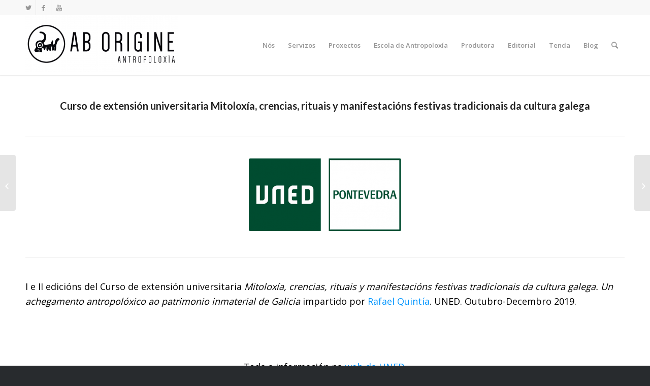

--- FILE ---
content_type: text/html; charset=UTF-8
request_url: https://aborigine.es/2019/08/28/mitoloxia-crencias-rituais-y-manifestacions-festivas-tradicionais-da-cultura-galega/
body_size: 11756
content:
<!DOCTYPE html>
<html lang="gl-ES" class="html_stretched responsive av-preloader-disabled av-default-lightbox  html_header_top html_logo_left html_main_nav_header html_menu_right html_large html_header_sticky html_header_shrinking html_header_topbar_active html_mobile_menu_phone html_header_searchicon html_content_align_center html_header_unstick_top_disabled html_header_stretch_disabled html_minimal_header html_minimal_header_shadow html_av-overlay-side html_av-overlay-side-classic html_av-submenu-noclone html_entry_id_970 av-no-preview html_text_menu_active ">
<head>
<meta charset="UTF-8" />
<meta name="robots" content="index, follow" />


<!-- mobile setting -->
<meta name="viewport" content="width=device-width, initial-scale=1, maximum-scale=1">

<!-- Scripts/CSS and wp_head hook -->
<title>Mitoloxía, crencias, rituais y manifestacións festivas tradicionais da cultura galega &#8211; Ab Origine</title>
<meta name='robots' content='max-image-preview:large' />
<link rel="alternate" type="application/rss+xml" title="Ab Origine &raquo; Feed" href="https://aborigine.es/feed/" />
<link rel="alternate" type="application/rss+xml" title="Ab Origine &raquo; Feed de comentarios" href="https://aborigine.es/comments/feed/" />

<!-- google webfont font replacement -->

			<script type='text/javascript'>
			if(!document.cookie.match(/aviaPrivacyGoogleWebfontsDisabled/)){
				(function() {
					var f = document.createElement('link');
					
					f.type 	= 'text/css';
					f.rel 	= 'stylesheet';
					f.href 	= '//fonts.googleapis.com/css?family=Lato:300,400,700%7COpen+Sans:400,600';
					f.id 	= 'avia-google-webfont';
					
					document.getElementsByTagName('head')[0].appendChild(f);
				})();
			}
			</script>
			<script type="text/javascript">
window._wpemojiSettings = {"baseUrl":"https:\/\/s.w.org\/images\/core\/emoji\/14.0.0\/72x72\/","ext":".png","svgUrl":"https:\/\/s.w.org\/images\/core\/emoji\/14.0.0\/svg\/","svgExt":".svg","source":{"concatemoji":"https:\/\/aborigine.es\/wp-includes\/js\/wp-emoji-release.min.js?ver=6.1.1"}};
/*! This file is auto-generated */
!function(e,a,t){var n,r,o,i=a.createElement("canvas"),p=i.getContext&&i.getContext("2d");function s(e,t){var a=String.fromCharCode,e=(p.clearRect(0,0,i.width,i.height),p.fillText(a.apply(this,e),0,0),i.toDataURL());return p.clearRect(0,0,i.width,i.height),p.fillText(a.apply(this,t),0,0),e===i.toDataURL()}function c(e){var t=a.createElement("script");t.src=e,t.defer=t.type="text/javascript",a.getElementsByTagName("head")[0].appendChild(t)}for(o=Array("flag","emoji"),t.supports={everything:!0,everythingExceptFlag:!0},r=0;r<o.length;r++)t.supports[o[r]]=function(e){if(p&&p.fillText)switch(p.textBaseline="top",p.font="600 32px Arial",e){case"flag":return s([127987,65039,8205,9895,65039],[127987,65039,8203,9895,65039])?!1:!s([55356,56826,55356,56819],[55356,56826,8203,55356,56819])&&!s([55356,57332,56128,56423,56128,56418,56128,56421,56128,56430,56128,56423,56128,56447],[55356,57332,8203,56128,56423,8203,56128,56418,8203,56128,56421,8203,56128,56430,8203,56128,56423,8203,56128,56447]);case"emoji":return!s([129777,127995,8205,129778,127999],[129777,127995,8203,129778,127999])}return!1}(o[r]),t.supports.everything=t.supports.everything&&t.supports[o[r]],"flag"!==o[r]&&(t.supports.everythingExceptFlag=t.supports.everythingExceptFlag&&t.supports[o[r]]);t.supports.everythingExceptFlag=t.supports.everythingExceptFlag&&!t.supports.flag,t.DOMReady=!1,t.readyCallback=function(){t.DOMReady=!0},t.supports.everything||(n=function(){t.readyCallback()},a.addEventListener?(a.addEventListener("DOMContentLoaded",n,!1),e.addEventListener("load",n,!1)):(e.attachEvent("onload",n),a.attachEvent("onreadystatechange",function(){"complete"===a.readyState&&t.readyCallback()})),(e=t.source||{}).concatemoji?c(e.concatemoji):e.wpemoji&&e.twemoji&&(c(e.twemoji),c(e.wpemoji)))}(window,document,window._wpemojiSettings);
</script>
<style type="text/css">
img.wp-smiley,
img.emoji {
	display: inline !important;
	border: none !important;
	box-shadow: none !important;
	height: 1em !important;
	width: 1em !important;
	margin: 0 0.07em !important;
	vertical-align: -0.1em !important;
	background: none !important;
	padding: 0 !important;
}
</style>
	<link rel='stylesheet' id='wp-block-library-css' href='https://aborigine.es/wp-includes/css/dist/block-library/style.min.css?ver=6.1.1' type='text/css' media='all' />
<link rel='stylesheet' id='classic-theme-styles-css' href='https://aborigine.es/wp-includes/css/classic-themes.min.css?ver=1' type='text/css' media='all' />
<style id='global-styles-inline-css' type='text/css'>
body{--wp--preset--color--black: #000000;--wp--preset--color--cyan-bluish-gray: #abb8c3;--wp--preset--color--white: #ffffff;--wp--preset--color--pale-pink: #f78da7;--wp--preset--color--vivid-red: #cf2e2e;--wp--preset--color--luminous-vivid-orange: #ff6900;--wp--preset--color--luminous-vivid-amber: #fcb900;--wp--preset--color--light-green-cyan: #7bdcb5;--wp--preset--color--vivid-green-cyan: #00d084;--wp--preset--color--pale-cyan-blue: #8ed1fc;--wp--preset--color--vivid-cyan-blue: #0693e3;--wp--preset--color--vivid-purple: #9b51e0;--wp--preset--gradient--vivid-cyan-blue-to-vivid-purple: linear-gradient(135deg,rgba(6,147,227,1) 0%,rgb(155,81,224) 100%);--wp--preset--gradient--light-green-cyan-to-vivid-green-cyan: linear-gradient(135deg,rgb(122,220,180) 0%,rgb(0,208,130) 100%);--wp--preset--gradient--luminous-vivid-amber-to-luminous-vivid-orange: linear-gradient(135deg,rgba(252,185,0,1) 0%,rgba(255,105,0,1) 100%);--wp--preset--gradient--luminous-vivid-orange-to-vivid-red: linear-gradient(135deg,rgba(255,105,0,1) 0%,rgb(207,46,46) 100%);--wp--preset--gradient--very-light-gray-to-cyan-bluish-gray: linear-gradient(135deg,rgb(238,238,238) 0%,rgb(169,184,195) 100%);--wp--preset--gradient--cool-to-warm-spectrum: linear-gradient(135deg,rgb(74,234,220) 0%,rgb(151,120,209) 20%,rgb(207,42,186) 40%,rgb(238,44,130) 60%,rgb(251,105,98) 80%,rgb(254,248,76) 100%);--wp--preset--gradient--blush-light-purple: linear-gradient(135deg,rgb(255,206,236) 0%,rgb(152,150,240) 100%);--wp--preset--gradient--blush-bordeaux: linear-gradient(135deg,rgb(254,205,165) 0%,rgb(254,45,45) 50%,rgb(107,0,62) 100%);--wp--preset--gradient--luminous-dusk: linear-gradient(135deg,rgb(255,203,112) 0%,rgb(199,81,192) 50%,rgb(65,88,208) 100%);--wp--preset--gradient--pale-ocean: linear-gradient(135deg,rgb(255,245,203) 0%,rgb(182,227,212) 50%,rgb(51,167,181) 100%);--wp--preset--gradient--electric-grass: linear-gradient(135deg,rgb(202,248,128) 0%,rgb(113,206,126) 100%);--wp--preset--gradient--midnight: linear-gradient(135deg,rgb(2,3,129) 0%,rgb(40,116,252) 100%);--wp--preset--duotone--dark-grayscale: url('#wp-duotone-dark-grayscale');--wp--preset--duotone--grayscale: url('#wp-duotone-grayscale');--wp--preset--duotone--purple-yellow: url('#wp-duotone-purple-yellow');--wp--preset--duotone--blue-red: url('#wp-duotone-blue-red');--wp--preset--duotone--midnight: url('#wp-duotone-midnight');--wp--preset--duotone--magenta-yellow: url('#wp-duotone-magenta-yellow');--wp--preset--duotone--purple-green: url('#wp-duotone-purple-green');--wp--preset--duotone--blue-orange: url('#wp-duotone-blue-orange');--wp--preset--font-size--small: 13px;--wp--preset--font-size--medium: 20px;--wp--preset--font-size--large: 36px;--wp--preset--font-size--x-large: 42px;--wp--preset--spacing--20: 0.44rem;--wp--preset--spacing--30: 0.67rem;--wp--preset--spacing--40: 1rem;--wp--preset--spacing--50: 1.5rem;--wp--preset--spacing--60: 2.25rem;--wp--preset--spacing--70: 3.38rem;--wp--preset--spacing--80: 5.06rem;}:where(.is-layout-flex){gap: 0.5em;}body .is-layout-flow > .alignleft{float: left;margin-inline-start: 0;margin-inline-end: 2em;}body .is-layout-flow > .alignright{float: right;margin-inline-start: 2em;margin-inline-end: 0;}body .is-layout-flow > .aligncenter{margin-left: auto !important;margin-right: auto !important;}body .is-layout-constrained > .alignleft{float: left;margin-inline-start: 0;margin-inline-end: 2em;}body .is-layout-constrained > .alignright{float: right;margin-inline-start: 2em;margin-inline-end: 0;}body .is-layout-constrained > .aligncenter{margin-left: auto !important;margin-right: auto !important;}body .is-layout-constrained > :where(:not(.alignleft):not(.alignright):not(.alignfull)){max-width: var(--wp--style--global--content-size);margin-left: auto !important;margin-right: auto !important;}body .is-layout-constrained > .alignwide{max-width: var(--wp--style--global--wide-size);}body .is-layout-flex{display: flex;}body .is-layout-flex{flex-wrap: wrap;align-items: center;}body .is-layout-flex > *{margin: 0;}:where(.wp-block-columns.is-layout-flex){gap: 2em;}.has-black-color{color: var(--wp--preset--color--black) !important;}.has-cyan-bluish-gray-color{color: var(--wp--preset--color--cyan-bluish-gray) !important;}.has-white-color{color: var(--wp--preset--color--white) !important;}.has-pale-pink-color{color: var(--wp--preset--color--pale-pink) !important;}.has-vivid-red-color{color: var(--wp--preset--color--vivid-red) !important;}.has-luminous-vivid-orange-color{color: var(--wp--preset--color--luminous-vivid-orange) !important;}.has-luminous-vivid-amber-color{color: var(--wp--preset--color--luminous-vivid-amber) !important;}.has-light-green-cyan-color{color: var(--wp--preset--color--light-green-cyan) !important;}.has-vivid-green-cyan-color{color: var(--wp--preset--color--vivid-green-cyan) !important;}.has-pale-cyan-blue-color{color: var(--wp--preset--color--pale-cyan-blue) !important;}.has-vivid-cyan-blue-color{color: var(--wp--preset--color--vivid-cyan-blue) !important;}.has-vivid-purple-color{color: var(--wp--preset--color--vivid-purple) !important;}.has-black-background-color{background-color: var(--wp--preset--color--black) !important;}.has-cyan-bluish-gray-background-color{background-color: var(--wp--preset--color--cyan-bluish-gray) !important;}.has-white-background-color{background-color: var(--wp--preset--color--white) !important;}.has-pale-pink-background-color{background-color: var(--wp--preset--color--pale-pink) !important;}.has-vivid-red-background-color{background-color: var(--wp--preset--color--vivid-red) !important;}.has-luminous-vivid-orange-background-color{background-color: var(--wp--preset--color--luminous-vivid-orange) !important;}.has-luminous-vivid-amber-background-color{background-color: var(--wp--preset--color--luminous-vivid-amber) !important;}.has-light-green-cyan-background-color{background-color: var(--wp--preset--color--light-green-cyan) !important;}.has-vivid-green-cyan-background-color{background-color: var(--wp--preset--color--vivid-green-cyan) !important;}.has-pale-cyan-blue-background-color{background-color: var(--wp--preset--color--pale-cyan-blue) !important;}.has-vivid-cyan-blue-background-color{background-color: var(--wp--preset--color--vivid-cyan-blue) !important;}.has-vivid-purple-background-color{background-color: var(--wp--preset--color--vivid-purple) !important;}.has-black-border-color{border-color: var(--wp--preset--color--black) !important;}.has-cyan-bluish-gray-border-color{border-color: var(--wp--preset--color--cyan-bluish-gray) !important;}.has-white-border-color{border-color: var(--wp--preset--color--white) !important;}.has-pale-pink-border-color{border-color: var(--wp--preset--color--pale-pink) !important;}.has-vivid-red-border-color{border-color: var(--wp--preset--color--vivid-red) !important;}.has-luminous-vivid-orange-border-color{border-color: var(--wp--preset--color--luminous-vivid-orange) !important;}.has-luminous-vivid-amber-border-color{border-color: var(--wp--preset--color--luminous-vivid-amber) !important;}.has-light-green-cyan-border-color{border-color: var(--wp--preset--color--light-green-cyan) !important;}.has-vivid-green-cyan-border-color{border-color: var(--wp--preset--color--vivid-green-cyan) !important;}.has-pale-cyan-blue-border-color{border-color: var(--wp--preset--color--pale-cyan-blue) !important;}.has-vivid-cyan-blue-border-color{border-color: var(--wp--preset--color--vivid-cyan-blue) !important;}.has-vivid-purple-border-color{border-color: var(--wp--preset--color--vivid-purple) !important;}.has-vivid-cyan-blue-to-vivid-purple-gradient-background{background: var(--wp--preset--gradient--vivid-cyan-blue-to-vivid-purple) !important;}.has-light-green-cyan-to-vivid-green-cyan-gradient-background{background: var(--wp--preset--gradient--light-green-cyan-to-vivid-green-cyan) !important;}.has-luminous-vivid-amber-to-luminous-vivid-orange-gradient-background{background: var(--wp--preset--gradient--luminous-vivid-amber-to-luminous-vivid-orange) !important;}.has-luminous-vivid-orange-to-vivid-red-gradient-background{background: var(--wp--preset--gradient--luminous-vivid-orange-to-vivid-red) !important;}.has-very-light-gray-to-cyan-bluish-gray-gradient-background{background: var(--wp--preset--gradient--very-light-gray-to-cyan-bluish-gray) !important;}.has-cool-to-warm-spectrum-gradient-background{background: var(--wp--preset--gradient--cool-to-warm-spectrum) !important;}.has-blush-light-purple-gradient-background{background: var(--wp--preset--gradient--blush-light-purple) !important;}.has-blush-bordeaux-gradient-background{background: var(--wp--preset--gradient--blush-bordeaux) !important;}.has-luminous-dusk-gradient-background{background: var(--wp--preset--gradient--luminous-dusk) !important;}.has-pale-ocean-gradient-background{background: var(--wp--preset--gradient--pale-ocean) !important;}.has-electric-grass-gradient-background{background: var(--wp--preset--gradient--electric-grass) !important;}.has-midnight-gradient-background{background: var(--wp--preset--gradient--midnight) !important;}.has-small-font-size{font-size: var(--wp--preset--font-size--small) !important;}.has-medium-font-size{font-size: var(--wp--preset--font-size--medium) !important;}.has-large-font-size{font-size: var(--wp--preset--font-size--large) !important;}.has-x-large-font-size{font-size: var(--wp--preset--font-size--x-large) !important;}
.wp-block-navigation a:where(:not(.wp-element-button)){color: inherit;}
:where(.wp-block-columns.is-layout-flex){gap: 2em;}
.wp-block-pullquote{font-size: 1.5em;line-height: 1.6;}
</style>
<link rel='stylesheet' id='vsbb-gridcss-css' href='https://aborigine.es/wp-content/plugins/wp-visual-slidebox-builder/public/css/vsbb.grid.styles.css?ver=6.1.1' type='text/css' media='all' />
<link rel='stylesheet' id='vsbb-themescss-css' href='https://aborigine.es/wp-content/plugins/wp-visual-slidebox-builder/public/css/vsbb.themes.styles.css?ver=6.1.1' type='text/css' media='all' />
<link rel='stylesheet' id='vsbb-renderstyles-css' href='https://aborigine.es/wp-content/plugins/wp-visual-slidebox-builder/public/renderer/styles.css?ver=6.1.1' type='text/css' media='all' />
<link rel='stylesheet' id='vsbb-animatecss-css' href='https://aborigine.es/wp-content/plugins/wp-visual-slidebox-builder/public/modules/animate.css/animate.css?ver=6.1.1' type='text/css' media='all' />
<link rel='stylesheet' id='bootstrap_funBox_style-css' href='https://aborigine.es/wp-content/plugins/wp-visual-slidebox-builder/public/renderer/themes/legacy/bootstrap.min.css?ver=6.1.1' type='text/css' media='all' />
<link rel='stylesheet' id='custom_funBox_style-css' href='https://aborigine.es/wp-content/plugins/wp-visual-slidebox-builder/public/renderer/themes/legacy/custom-fun-box.css?ver=6.1.1' type='text/css' media='all' />
<link rel='stylesheet' id='vsbb-ngDialogcss-css' href='https://aborigine.es/wp-content/plugins/wp-visual-slidebox-builder/public/modules/ng-dialog/css/ngDialog.min.css?ver=6.1.1' type='text/css' media='all' />
<link rel='stylesheet' id='vsbb-ngDialogcsstheme-css' href='https://aborigine.es/wp-content/plugins/wp-visual-slidebox-builder/public/modules/ng-dialog/css/ngDialog-theme-default.min.css?ver=6.1.1' type='text/css' media='all' />
<link rel='stylesheet' id='vsbb-renderStyles-css' href='https://aborigine.es/wp-content/plugins/wp-visual-slidebox-builder/public/css/vsbb.renderStyles.css?ver=6.1.1' type='text/css' media='all' />
<link rel='stylesheet' id='avia-merged-styles-css' href='https://aborigine.es/wp-content/uploads/dynamic_avia/avia-merged-styles-fac1eace84f128f0d7ca48cd5292b223.css' type='text/css' media='all' />
<script type='text/javascript' src='https://aborigine.es/wp-includes/js/jquery/jquery.min.js?ver=3.6.1' id='jquery-core-js'></script>
<script type='text/javascript' src='https://aborigine.es/wp-includes/js/jquery/jquery-migrate.min.js?ver=3.3.2' id='jquery-migrate-js'></script>
<script type='text/javascript' src='https://aborigine.es/wp-content/plugins/wp-visual-slidebox-builder/public/plugins/modernize/js/modernizr.custom.79639.js?ver=6.1.1' id='vsbb-modernize-js'></script>
<script type='text/javascript' src='https://aborigine.es/wp-content/plugins/wp-visual-slidebox-builder/public/js/vsbb.themes.scripts.js?ver=6.1.1' id='vsbb-themesjs-js'></script>
<script type='text/javascript' src='https://aborigine.es/wp-content/plugins/wp-visual-slidebox-builder/public/renderer/themes/legacy/fun_box.js?ver=6.1.1' id='funbox_page_js-js'></script>
<script type='text/javascript' src='https://aborigine.es/wp-content/plugins/wp-visual-slidebox-builder/public/modules/angular/angular.js?ver=6.1.1' id='vsbb-angularjs-js'></script>
<script type='text/javascript' src='https://aborigine.es/wp-content/plugins/wp-visual-slidebox-builder/public/modules/ng-dialog/js/ngDialog.min.js?ver=6.1.1' id='vsbb-ngDialog-js'></script>
<script type='text/javascript' id='vsbb-jsRenderapp-js-extra'>
/* <![CDATA[ */
var vsbb_ajax_obj = {"ajax_url":"https:\/\/aborigine.es\/wp-admin\/admin-ajax.php","we_value":"1234"};
/* ]]> */
</script>
<script type='text/javascript' src='https://aborigine.es/wp-content/plugins/wp-visual-slidebox-builder/public/js/vsbb.renderApp.js?ver=6.1.1' id='vsbb-jsRenderapp-js'></script>
<link rel="https://api.w.org/" href="https://aborigine.es/wp-json/" /><link rel="alternate" type="application/json" href="https://aborigine.es/wp-json/wp/v2/posts/970" /><link rel="EditURI" type="application/rsd+xml" title="RSD" href="https://aborigine.es/xmlrpc.php?rsd" />
<link rel="wlwmanifest" type="application/wlwmanifest+xml" href="https://aborigine.es/wp-includes/wlwmanifest.xml" />
<meta name="generator" content="WordPress 6.1.1" />
<link rel="canonical" href="https://aborigine.es/2019/08/28/mitoloxia-crencias-rituais-y-manifestacions-festivas-tradicionais-da-cultura-galega/" />
<link rel='shortlink' href='https://aborigine.es/?p=970' />
<link rel="alternate" type="application/json+oembed" href="https://aborigine.es/wp-json/oembed/1.0/embed?url=https%3A%2F%2Faborigine.es%2F2019%2F08%2F28%2Fmitoloxia-crencias-rituais-y-manifestacions-festivas-tradicionais-da-cultura-galega%2F" />
<link rel="alternate" type="text/xml+oembed" href="https://aborigine.es/wp-json/oembed/1.0/embed?url=https%3A%2F%2Faborigine.es%2F2019%2F08%2F28%2Fmitoloxia-crencias-rituais-y-manifestacions-festivas-tradicionais-da-cultura-galega%2F&#038;format=xml" />
<meta name="cdp-version" content="1.3.7" /><link rel="profile" href="http://gmpg.org/xfn/11" />
<link rel="alternate" type="application/rss+xml" title="Ab Origine RSS2 Feed" href="https://aborigine.es/feed/" />
<link rel="pingback" href="https://aborigine.es/xmlrpc.php" />
<!--[if lt IE 9]><script src="https://aborigine.es/wp-content/themes/enfold/js/html5shiv.js"></script><![endif]-->
<link rel="icon" href="https://aborigine.es/beta_niu/wp-content/uploads/2019/07/logo_transp-300x291.png" type="image/png">

<!-- To speed up the rendering and to display the site as fast as possible to the user we include some styles and scripts for above the fold content inline -->
<script type="text/javascript">'use strict';var avia_is_mobile=!1;if(/Android|webOS|iPhone|iPad|iPod|BlackBerry|IEMobile|Opera Mini/i.test(navigator.userAgent)&&'ontouchstart' in document.documentElement){avia_is_mobile=!0;document.documentElement.className+=' avia_mobile '}
else{document.documentElement.className+=' avia_desktop '};document.documentElement.className+=' js_active ';(function(){var e=['-webkit-','-moz-','-ms-',''],n='';for(var t in e){if(e[t]+'transform' in document.documentElement.style){document.documentElement.className+=' avia_transform ';n=e[t]+'transform'};if(e[t]+'perspective' in document.documentElement.style)document.documentElement.className+=' avia_transform3d '};if(typeof document.getElementsByClassName=='function'&&typeof document.documentElement.getBoundingClientRect=='function'&&avia_is_mobile==!1){if(n&&window.innerHeight>0){setTimeout(function(){var e=0,o={},a=0,t=document.getElementsByClassName('av-parallax'),i=window.pageYOffset||document.documentElement.scrollTop;for(e=0;e<t.length;e++){t[e].style.top='0px';o=t[e].getBoundingClientRect();a=Math.ceil((window.innerHeight+i-o.top)*0.3);t[e].style[n]='translate(0px, '+a+'px)';t[e].style.top='auto';t[e].className+=' enabled-parallax '}},50)}}})();</script><link rel="icon" href="https://aborigine.es/wp-content/uploads/2019/07/cropped-logo_transp-1-32x32.png" sizes="32x32" />
<link rel="icon" href="https://aborigine.es/wp-content/uploads/2019/07/cropped-logo_transp-1-192x192.png" sizes="192x192" />
<link rel="apple-touch-icon" href="https://aborigine.es/wp-content/uploads/2019/07/cropped-logo_transp-1-180x180.png" />
<meta name="msapplication-TileImage" content="https://aborigine.es/wp-content/uploads/2019/07/cropped-logo_transp-1-270x270.png" />
<style type='text/css'>
@font-face {font-family: 'entypo-fontello'; font-weight: normal; font-style: normal;
src: url('https://aborigine.es/wp-content/themes/enfold/config-templatebuilder/avia-template-builder/assets/fonts/entypo-fontello.eot');
src: url('https://aborigine.es/wp-content/themes/enfold/config-templatebuilder/avia-template-builder/assets/fonts/entypo-fontello.eot?#iefix') format('embedded-opentype'), 
url('https://aborigine.es/wp-content/themes/enfold/config-templatebuilder/avia-template-builder/assets/fonts/entypo-fontello.woff') format('woff'), 
url('https://aborigine.es/wp-content/themes/enfold/config-templatebuilder/avia-template-builder/assets/fonts/entypo-fontello.ttf') format('truetype'), 
url('https://aborigine.es/wp-content/themes/enfold/config-templatebuilder/avia-template-builder/assets/fonts/entypo-fontello.svg#entypo-fontello') format('svg');
} #top .avia-font-entypo-fontello, body .avia-font-entypo-fontello, html body [data-av_iconfont='entypo-fontello']:before{ font-family: 'entypo-fontello'; }
</style>

<!--
Debugging Info for Theme support: 

Theme: Enfold
Version: 4.5.4
Installed: enfold
AviaFramework Version: 5.0
AviaBuilder Version: 0.9.5
aviaElementManager Version: 1.0.1
ML:-1-PU:50-PLA:11
WP:6.1.1
Compress: CSS:all theme files - JS:all theme files
Updates: disabled
PLAu:9
-->
</head>




<body id="top" class="post-template-default single single-post postid-970 single-format-standard  rtl_columns stretched lato open_sans no_sidebar_border" itemscope="itemscope" itemtype="https://schema.org/WebPage" >

	
	<div id='wrap_all'>

	
<header id='header' class='all_colors header_color light_bg_color  av_header_top av_logo_left av_main_nav_header av_menu_right av_large av_header_sticky av_header_shrinking av_header_stretch_disabled av_mobile_menu_phone av_header_searchicon av_header_unstick_top_disabled av_minimal_header av_minimal_header_shadow av_bottom_nav_disabled  av_header_border_disabled'  role="banner" itemscope="itemscope" itemtype="https://schema.org/WPHeader" >

		<div id='header_meta' class='container_wrap container_wrap_meta  av_icon_active_left av_extra_header_active av_entry_id_970'>
		
			      <div class='container'>
			      <ul class='noLightbox social_bookmarks icon_count_3'><li class='social_bookmarks_twitter av-social-link-twitter social_icon_1'><a target='_blank' href='https://twitter.com/origineab' aria-hidden='true' data-av_icon='' data-av_iconfont='entypo-fontello' title='Twitter'><span class='avia_hidden_link_text'>Twitter</span></a></li><li class='social_bookmarks_facebook av-social-link-facebook social_icon_2'><a target='_blank' href='https://www.facebook.com/antropoloxia/' aria-hidden='true' data-av_icon='' data-av_iconfont='entypo-fontello' title='Facebook'><span class='avia_hidden_link_text'>Facebook</span></a></li><li class='social_bookmarks_youtube av-social-link-youtube social_icon_3'><a target='_blank' href='https://www.youtube.com/channel/UCo0V49uNsfzvdyTNyP678Qw' aria-hidden='true' data-av_icon='' data-av_iconfont='entypo-fontello' title='Youtube'><span class='avia_hidden_link_text'>Youtube</span></a></li></ul>			      </div>
		</div>

		<div  id='header_main' class='container_wrap container_wrap_logo'>
	
        <div class='container av-logo-container'><div class='inner-container'><span class='logo'><a href='https://aborigine.es/'><img height='100' width='300' src='https://aborigine.es/wp-content/uploads/2019/09/logo_web_2019-300x112.jpg' alt='Ab Origine' /></a></span><nav class='main_menu' data-selectname='Select a page'  role="navigation" itemscope="itemscope" itemtype="https://schema.org/SiteNavigationElement" ><div class="avia-menu av-main-nav-wrap"><ul id="avia-menu" class="menu av-main-nav"><li id="menu-item-1042" class="menu-item menu-item-type-post_type menu-item-object-page menu-item-has-children menu-item-top-level menu-item-top-level-1"><a href="https://aborigine.es/nos/" itemprop="url"><span class="avia-bullet"></span><span class="avia-menu-text">Nós</span><span class="avia-menu-fx"><span class="avia-arrow-wrap"><span class="avia-arrow"></span></span></span></a>


<ul class="sub-menu">
	<li id="menu-item-1045" class="menu-item menu-item-type-post_type menu-item-object-page"><a href="https://aborigine.es/nos/empresa/" itemprop="url"><span class="avia-bullet"></span><span class="avia-menu-text">Empresa</span></a></li>
	<li id="menu-item-1046" class="menu-item menu-item-type-post_type menu-item-object-page"><a href="https://aborigine.es/nos/equipo/" itemprop="url"><span class="avia-bullet"></span><span class="avia-menu-text">Equipo</span></a></li>
	<li id="menu-item-1043" class="menu-item menu-item-type-post_type menu-item-object-page"><a href="https://aborigine.es/nos/compromiso-social/" itemprop="url"><span class="avia-bullet"></span><span class="avia-menu-text">Compromiso social</span></a></li>
	<li id="menu-item-1044" class="menu-item menu-item-type-post_type menu-item-object-page"><a href="https://aborigine.es/nos/contacto/" itemprop="url"><span class="avia-bullet"></span><span class="avia-menu-text">Contacto</span></a></li>
</ul>
</li>
<li id="menu-item-1047" class="menu-item menu-item-type-post_type menu-item-object-page menu-item-has-children menu-item-top-level menu-item-top-level-2"><a href="https://aborigine.es/servizos/" itemprop="url"><span class="avia-bullet"></span><span class="avia-menu-text">Servizos</span><span class="avia-menu-fx"><span class="avia-arrow-wrap"><span class="avia-arrow"></span></span></span></a>


<ul class="sub-menu">
	<li id="menu-item-1049" class="menu-item menu-item-type-post_type menu-item-object-page"><a href="https://aborigine.es/servizos/investigacion/" itemprop="url"><span class="avia-bullet"></span><span class="avia-menu-text">Investigación</span></a></li>
	<li id="menu-item-1053" class="menu-item menu-item-type-post_type menu-item-object-page"><a href="https://aborigine.es/proxectos/asesoramento/" itemprop="url"><span class="avia-bullet"></span><span class="avia-menu-text">Consultoría</span></a></li>
	<li id="menu-item-1050" class="menu-item menu-item-type-post_type menu-item-object-page"><a href="https://aborigine.es/servizos/valorizacion/" itemprop="url"><span class="avia-bullet"></span><span class="avia-menu-text">Valorización</span></a></li>
	<li id="menu-item-1048" class="menu-item menu-item-type-post_type menu-item-object-page"><a href="https://aborigine.es/servizos/formacion/" itemprop="url"><span class="avia-bullet"></span><span class="avia-menu-text">Formación</span></a></li>
	<li id="menu-item-1600" class="menu-item menu-item-type-post_type menu-item-object-page"><a href="https://aborigine.es/servizos/xestion-cultural/" itemprop="url"><span class="avia-bullet"></span><span class="avia-menu-text">Xestión cultural</span></a></li>
	<li id="menu-item-1610" class="menu-item menu-item-type-post_type menu-item-object-page"><a href="https://aborigine.es/servizos/producion-cultural/" itemprop="url"><span class="avia-bullet"></span><span class="avia-menu-text">Produción cultural</span></a></li>
</ul>
</li>
<li id="menu-item-1051" class="menu-item menu-item-type-post_type menu-item-object-page menu-item-has-children menu-item-top-level menu-item-top-level-3"><a href="https://aborigine.es/proxectos/" itemprop="url"><span class="avia-bullet"></span><span class="avia-menu-text">Proxectos</span><span class="avia-menu-fx"><span class="avia-arrow-wrap"><span class="avia-arrow"></span></span></span></a>


<ul class="sub-menu">
	<li id="menu-item-1052" class="menu-item menu-item-type-post_type menu-item-object-page"><a href="https://aborigine.es/2019/08/09/a-ultima-cocina-do-mundo/" itemprop="url"><span class="avia-bullet"></span><span class="avia-menu-text">A última cociña do mundo</span></a></li>
	<li id="menu-item-1504" class="menu-item menu-item-type-post_type menu-item-object-page"><a href="https://aborigine.es/proxectos/o-camino-contado-pontevedra/" itemprop="url"><span class="avia-bullet"></span><span class="avia-menu-text">O Camiño Contado-Pontevedra</span></a></li>
	<li id="menu-item-1546" class="menu-item menu-item-type-post_type menu-item-object-page"><a href="https://aborigine.es/saberes-de-muller-doade/" itemprop="url"><span class="avia-bullet"></span><span class="avia-menu-text">Saberes de Muller-Doade</span></a></li>
	<li id="menu-item-1152" class="menu-item menu-item-type-post_type menu-item-object-page"><a href="https://aborigine.es/parque-etnoarqueoloxico-do-outeiro-das-mouras/" itemprop="url"><span class="avia-bullet"></span><span class="avia-menu-text">Outeiro das Mouras</span></a></li>
	<li id="menu-item-1056" class="menu-item menu-item-type-post_type menu-item-object-page"><a href="https://aborigine.es/2019/08/09/lupa/" itemprop="url"><span class="avia-bullet"></span><span class="avia-menu-text">Lupa</span></a></li>
	<li id="menu-item-1058" class="menu-item menu-item-type-post_type menu-item-object-page"><a href="https://aborigine.es/2019/08/09/superheroes-galegos/" itemprop="url"><span class="avia-bullet"></span><span class="avia-menu-text">Superheroes galegos</span></a></li>
</ul>
</li>
<li id="menu-item-1061" class="menu-item menu-item-type-post_type menu-item-object-page menu-item-has-children menu-item-top-level menu-item-top-level-4"><a href="https://aborigine.es/escola/" itemprop="url"><span class="avia-bullet"></span><span class="avia-menu-text">Escola de Antropoloxía</span><span class="avia-menu-fx"><span class="avia-arrow-wrap"><span class="avia-arrow"></span></span></span></a>


<ul class="sub-menu">
	<li id="menu-item-1064" class="menu-item menu-item-type-post_type menu-item-object-page"><a href="https://aborigine.es/escola/cursos/" itemprop="url"><span class="avia-bullet"></span><span class="avia-menu-text">Cursos</span></a></li>
	<li id="menu-item-1063" class="menu-item menu-item-type-post_type menu-item-object-page"><a href="https://aborigine.es/escola/conferencias/" itemprop="url"><span class="avia-bullet"></span><span class="avia-menu-text">Conferencias</span></a></li>
	<li id="menu-item-1062" class="menu-item menu-item-type-post_type menu-item-object-page"><a href="https://aborigine.es/escola/campos-de-traballo/" itemprop="url"><span class="avia-bullet"></span><span class="avia-menu-text">Campos de traballo</span></a></li>
</ul>
</li>
<li id="menu-item-1491" class="menu-item menu-item-type-post_type menu-item-object-page menu-item-has-children menu-item-top-level menu-item-top-level-5"><a href="https://aborigine.es/produtora/" itemprop="url"><span class="avia-bullet"></span><span class="avia-menu-text">Produtora</span><span class="avia-menu-fx"><span class="avia-arrow-wrap"><span class="avia-arrow"></span></span></span></a>


<ul class="sub-menu">
	<li id="menu-item-1823" class="menu-item menu-item-type-post_type menu-item-object-post"><a href="https://aborigine.es/2024/01/09/lupa-2__trashed-2-2-2/" itemprop="url"><span class="avia-bullet"></span><span class="avia-menu-text">O País da Moura</span></a></li>
	<li id="menu-item-1824" class="menu-item menu-item-type-post_type menu-item-object-post"><a href="https://aborigine.es/2024/01/09/lupa-2__trashed-2-2/" itemprop="url"><span class="avia-bullet"></span><span class="avia-menu-text">Terra e tesón. Historia do Museo Etnográfico Casa do Patrón</span></a></li>
	<li id="menu-item-1808" class="menu-item menu-item-type-post_type menu-item-object-post"><a href="https://aborigine.es/2024/01/04/lupa-2__trashed-2/" itemprop="url"><span class="avia-bullet"></span><span class="avia-menu-text">A Parroquia do Alén</span></a></li>
	<li id="menu-item-1794" class="menu-item menu-item-type-post_type menu-item-object-post"><a href="https://aborigine.es/2024/01/04/lupa-2/" itemprop="url"><span class="avia-bullet"></span><span class="avia-menu-text">Os Trasnos de Doade</span></a></li>
	<li id="menu-item-1587" class="menu-item menu-item-type-post_type menu-item-object-post"><a href="https://aborigine.es/2019/08/09/lupa/" itemprop="url"><span class="avia-bullet"></span><span class="avia-menu-text">Lupa</span></a></li>
	<li id="menu-item-1060" class="menu-item menu-item-type-post_type menu-item-object-page"><a href="https://aborigine.es/2019/08/27/madamas-e-galans/" itemprop="url"><span class="avia-bullet"></span><span class="avia-menu-text">Madamas e Galáns</span></a></li>
	<li id="menu-item-1586" class="menu-item menu-item-type-post_type menu-item-object-post"><a href="https://aborigine.es/2019/08/28/comba/" itemprop="url"><span class="avia-bullet"></span><span class="avia-menu-text">Comba</span></a></li>
</ul>
</li>
<li id="menu-item-1065" class="menu-item menu-item-type-post_type menu-item-object-page menu-item-top-level menu-item-top-level-6"><a href="https://aborigine.es/editorial/" itemprop="url"><span class="avia-bullet"></span><span class="avia-menu-text">Editorial</span><span class="avia-menu-fx"><span class="avia-arrow-wrap"><span class="avia-arrow"></span></span></span></a></li>
<li id="menu-item-1066" class="menu-item menu-item-type-post_type menu-item-object-page menu-item-top-level menu-item-top-level-7"><a target="_blank" href="https://tenda.aborigine.es/#new_tab" itemprop="url"><span class="avia-bullet"></span><span class="avia-menu-text">Tenda</span><span class="avia-menu-fx"><span class="avia-arrow-wrap"><span class="avia-arrow"></span></span></span></a></li>
<li id="menu-item-1067" class="menu-item menu-item-type-post_type menu-item-object-page menu-item-top-level menu-item-top-level-8"><a target="_blank" href="https://antropoloxia.wordpress.com/#new_tab" itemprop="url"><span class="avia-bullet"></span><span class="avia-menu-text">Blog</span><span class="avia-menu-fx"><span class="avia-arrow-wrap"><span class="avia-arrow"></span></span></span></a></li>
<li id="menu-item-search" class="noMobile menu-item menu-item-search-dropdown menu-item-avia-special">
							<a href="?s=" rel="nofollow" data-avia-search-tooltip="

&lt;form action=&quot;https://aborigine.es/&quot; id=&quot;searchform&quot; method=&quot;get&quot; class=&quot;&quot;&gt;
	&lt;div&gt;
		&lt;input type=&quot;submit&quot; value=&quot;&quot; id=&quot;searchsubmit&quot; class=&quot;button avia-font-entypo-fontello&quot; /&gt;
		&lt;input type=&quot;text&quot; id=&quot;s&quot; name=&quot;s&quot; value=&quot;&quot; placeholder=&#039;Search&#039; /&gt;
			&lt;/div&gt;
&lt;/form&gt;" aria-hidden='true' data-av_icon='' data-av_iconfont='entypo-fontello'><span class="avia_hidden_link_text">Search</span></a>
	        		   </li><li class="av-burger-menu-main menu-item-avia-special ">
	        			<a href="#">
							<span class="av-hamburger av-hamburger--spin av-js-hamburger">
					        <span class="av-hamburger-box">
						          <span class="av-hamburger-inner"></span>
						          <strong>Menu</strong>
					        </span>
							</span>
						</a>
	        		   </li></ul></div></nav></div> </div> 
		<!-- end container_wrap-->
		</div>
		<div class='header_bg'></div>

<!-- end header -->
</header>
		
	<div id='main' class='all_colors' data-scroll-offset='116'>

	<div  class='main_color container_wrap_first container_wrap fullsize' style=' '  ><div class='container' ><main  role="main" itemscope="itemscope" itemtype="https://schema.org/Blog"  class='template-page content  av-content-full alpha units'><div class='post-entry post-entry-type-page post-entry-970'><div class='entry-content-wrapper clearfix'><section class="av_textblock_section "  itemscope="itemscope" itemtype="https://schema.org/BlogPosting" itemprop="blogPost" ><div class='avia_textblock  '   itemprop="text" ><h3 style="text-align: center;">Curso de extensión universitaria Mitoloxía, crencias, rituais y manifestacións festivas tradicionais da cultura galega</h3>
</div></section>
<div  class='hr hr-default   avia-builder-el-1  el_after_av_textblock  el_before_av_image '><span class='hr-inner ' ><span class='hr-inner-style'></span></span></div>
<div class='avia-image-container  av-styling-    avia-builder-el-2  el_after_av_hr  el_before_av_hr  avia-align-center '  itemprop="ImageObject" itemscope="itemscope" itemtype="https://schema.org/ImageObject"  ><div class='avia-image-container-inner'><div class='avia-image-overlay-wrap'><img class='avia_image' src='https://aborigine.es/wp-content/uploads/2019/08/logooficialunedpontevedra-300x143.png' alt='' title='logooficialunedpontevedra' height="143" width="300"  itemprop="thumbnailUrl"  /></div></div></div>
<div  class='hr hr-default   avia-builder-el-3  el_after_av_image  el_before_av_textblock '><span class='hr-inner ' ><span class='hr-inner-style'></span></span></div>
<section class="av_textblock_section "  itemscope="itemscope" itemtype="https://schema.org/BlogPosting" itemprop="blogPost" ><div class='avia_textblock  '  style='font-size:18px; '  itemprop="text" ><p>I e II edicións del Curso de extensión universitaria <em>Mitoloxía, crencias, rituais y manifestacións festivas tradicionais da cultura galega. Un achegamento antropolóxico ao patrimonio inmaterial de Galicia</em> impartido por <a href="https://aborigine.es/nos/equipo/rafael-quintia-pereira/">Rafael Quintía</a>. UNED. Outubro-Decembro 2019.</p>
</div></section>
<div  class='hr hr-default   avia-builder-el-5  el_after_av_textblock  el_before_av_textblock '><span class='hr-inner ' ><span class='hr-inner-style'></span></span></div>
<section class="av_textblock_section "  itemscope="itemscope" itemtype="https://schema.org/BlogPosting" itemprop="blogPost" ><div class='avia_textblock  '  style='font-size:18px; '  itemprop="text" ><p style="text-align: center;">Toda a información na <a href="https://extension.uned.es/actividad/idactividad/17201?fbclid=IwAR3Ml_VkRspKmFPTrbO_9x0t8YeAhBYjXTFtxy9A5FU_pTcTsN9yjuHEaJk" target="_blank" rel="noopener">web da UNED</a>.</p>
</div></section>
</div></div></main><!-- close content main element --> <!-- section close by builder template -->		</div><!--end builder template--></div><!-- close default .container_wrap element -->						<div class='container_wrap footer_color' id='footer'>

					<div class='container'>

						<div class='flex_column av_one_third  first el_before_av_one_third'><section id="media_image-6" class="widget clearfix widget_media_image"><h3 class="widgettitle">Formamos parte de la Asociación de antropología del estado español</h3><img width="188" height="134" src="https://aborigine.es/wp-content/uploads/2023/01/asaee-1-260x185.png" class="image wp-image-1614  attachment-190x134 size-190x134" alt="Formamos parte da Asociación de antropología del estado español" decoding="async" loading="lazy" style="max-width: 100%; height: auto;" title="Formamos parte de la Asociación de antropología del estado español" srcset="https://aborigine.es/wp-content/uploads/2023/01/asaee-1-260x185.png 260w, https://aborigine.es/wp-content/uploads/2023/01/asaee-1-300x212.png 300w, https://aborigine.es/wp-content/uploads/2023/01/asaee-1-1030x728.png 1030w, https://aborigine.es/wp-content/uploads/2023/01/asaee-1-768x543.png 768w, https://aborigine.es/wp-content/uploads/2023/01/asaee-1-1536x1086.png 1536w, https://aborigine.es/wp-content/uploads/2023/01/asaee-1-2048x1448.png 2048w, https://aborigine.es/wp-content/uploads/2023/01/asaee-1-1500x1060.png 1500w, https://aborigine.es/wp-content/uploads/2023/01/asaee-1-705x498.png 705w, https://aborigine.es/wp-content/uploads/2023/01/asaee-1-450x318.png 450w" sizes="(max-width: 188px) 100vw, 188px" /><span class="seperator extralight-border"></span></section><section id="media_image-8" class="widget clearfix widget_media_image"><h3 class="widgettitle">Empresa certificada co selo de calidade ASAEE. N.º cert.: ASAEE 01-2021</h3><img width="73" height="101" src="https://aborigine.es/wp-content/uploads/2023/01/logo-sello-calidad-ASAEE-217x300.png" class="image wp-image-1480  attachment-73x101 size-73x101" alt="" decoding="async" loading="lazy" style="max-width: 100%; height: auto;" title="Empresa certificada co selo de calidade ASAEE. N.º cert.: ASAEE 01-2021" srcset="https://aborigine.es/wp-content/uploads/2023/01/logo-sello-calidad-ASAEE-217x300.png 217w, https://aborigine.es/wp-content/uploads/2023/01/logo-sello-calidad-ASAEE-509x705.png 509w, https://aborigine.es/wp-content/uploads/2023/01/logo-sello-calidad-ASAEE-450x623.png 450w, https://aborigine.es/wp-content/uploads/2023/01/logo-sello-calidad-ASAEE.png 538w" sizes="(max-width: 73px) 100vw, 73px" /><span class="seperator extralight-border"></span></section><section id="text-7" class="widget clearfix widget_text">			<div class="textwidget"></div>
		<span class="seperator extralight-border"></span></section></div><div class='flex_column av_one_third  el_after_av_one_third  el_before_av_one_third '><section id="text-12" class="widget clearfix widget_text">			<div class="textwidget"><p>© Ab Origine.<br />
Antropoloxía, produción e xestión cultural, S.L.U.</p>
<p>R/ San Roque, nº4<br />
36001 – Pontevedra</p>
<p><a href="mailto:info@aborigine.es">info@aborigine.es</a></p>
</div>
		<span class="seperator extralight-border"></span></section><section id="block-2" class="widget clearfix widget_block widget_media_image">
<figure class="wp-block-image size-full is-resized"><img decoding="async" loading="lazy" src="https://aborigine.es/wp-content/uploads/2019/07/cropped-logo_transp-1.png" alt="" class="wp-image-560" width="95" height="95" srcset="https://aborigine.es/wp-content/uploads/2019/07/cropped-logo_transp-1.png 512w, https://aborigine.es/wp-content/uploads/2019/07/cropped-logo_transp-1-80x80.png 80w, https://aborigine.es/wp-content/uploads/2019/07/cropped-logo_transp-1-300x300.png 300w, https://aborigine.es/wp-content/uploads/2019/07/cropped-logo_transp-1-36x36.png 36w, https://aborigine.es/wp-content/uploads/2019/07/cropped-logo_transp-1-180x180.png 180w, https://aborigine.es/wp-content/uploads/2019/07/cropped-logo_transp-1-120x120.png 120w, https://aborigine.es/wp-content/uploads/2019/07/cropped-logo_transp-1-450x450.png 450w, https://aborigine.es/wp-content/uploads/2019/07/cropped-logo_transp-1-270x270.png 270w, https://aborigine.es/wp-content/uploads/2019/07/cropped-logo_transp-1-192x192.png 192w, https://aborigine.es/wp-content/uploads/2019/07/cropped-logo_transp-1-32x32.png 32w" sizes="(max-width: 95px) 100vw, 95px" /></figure>
<span class="seperator extralight-border"></span></section></div><div class='flex_column av_one_third  el_after_av_one_third  el_before_av_one_third '><section id="text-14" class="widget clearfix widget_text">			<div class="textwidget"><p><a href="https://aborigine.es/aviso-legal/">Aviso Legal</a></p>
<p><a href="https://aborigine.es/politica-de-cookies/">Política de Cookies</a></p>
<p><a href="https://aborigine.es/nos/contacto/">Contacto</a></p>
</div>
		<span class="seperator extralight-border"></span></section></div>

					</div>


				<!-- ####### END FOOTER CONTAINER ####### -->
				</div>

	


			

			
				<footer class='container_wrap socket_color' id='socket'  role="contentinfo" itemscope="itemscope" itemtype="https://schema.org/WPFooter" >
                    <div class='container'>

                        <span class='copyright'>&copy; Copyright  - <a href='https://aborigine.es/'>Ab Origine</a> - <a rel='nofollow' href='https://kriesi.at'>Enfold Theme by Kriesi</a></span>

                        <ul class='noLightbox social_bookmarks icon_count_3'><li class='social_bookmarks_twitter av-social-link-twitter social_icon_1'><a target='_blank' href='https://twitter.com/origineab' aria-hidden='true' data-av_icon='' data-av_iconfont='entypo-fontello' title='Twitter'><span class='avia_hidden_link_text'>Twitter</span></a></li><li class='social_bookmarks_facebook av-social-link-facebook social_icon_2'><a target='_blank' href='https://www.facebook.com/antropoloxia/' aria-hidden='true' data-av_icon='' data-av_iconfont='entypo-fontello' title='Facebook'><span class='avia_hidden_link_text'>Facebook</span></a></li><li class='social_bookmarks_youtube av-social-link-youtube social_icon_3'><a target='_blank' href='https://www.youtube.com/channel/UCo0V49uNsfzvdyTNyP678Qw' aria-hidden='true' data-av_icon='' data-av_iconfont='entypo-fontello' title='Youtube'><span class='avia_hidden_link_text'>Youtube</span></a></li></ul>
                    </div>

	            <!-- ####### END SOCKET CONTAINER ####### -->
				</footer>


					<!-- end main -->
		</div>
		
		<a class='avia-post-nav avia-post-prev with-image' href='https://aborigine.es/2019/08/28/arqueoloxia-experimental/' >    <span class='label iconfont' aria-hidden='true' data-av_icon='' data-av_iconfont='entypo-fontello'></span>    <span class='entry-info-wrap'>        <span class='entry-info'>            <span class='entry-title'>Arqueoloxía experimental</span>            <span class='entry-image'><img width="80" height="80" src="https://aborigine.es/wp-content/uploads/2019/09/arte_rup_escolaimaxe_square-80x80.jpg" class="attachment-thumbnail size-thumbnail wp-post-image" alt="" decoding="async" srcset="https://aborigine.es/wp-content/uploads/2019/09/arte_rup_escolaimaxe_square-80x80.jpg 80w, https://aborigine.es/wp-content/uploads/2019/09/arte_rup_escolaimaxe_square-300x300.jpg 300w, https://aborigine.es/wp-content/uploads/2019/09/arte_rup_escolaimaxe_square-768x768.jpg 768w, https://aborigine.es/wp-content/uploads/2019/09/arte_rup_escolaimaxe_square-36x36.jpg 36w, https://aborigine.es/wp-content/uploads/2019/09/arte_rup_escolaimaxe_square-180x180.jpg 180w, https://aborigine.es/wp-content/uploads/2019/09/arte_rup_escolaimaxe_square-705x705.jpg 705w, https://aborigine.es/wp-content/uploads/2019/09/arte_rup_escolaimaxe_square-120x120.jpg 120w, https://aborigine.es/wp-content/uploads/2019/09/arte_rup_escolaimaxe_square-450x450.jpg 450w, https://aborigine.es/wp-content/uploads/2019/09/arte_rup_escolaimaxe_square.jpg 800w" sizes="(max-width: 80px) 100vw, 80px" /></span>        </span>    </span></a><a class='avia-post-nav avia-post-next with-image' href='https://aborigine.es/2019/08/28/mitoloxia-galega-para-as-familias/' >    <span class='label iconfont' aria-hidden='true' data-av_icon='' data-av_iconfont='entypo-fontello'></span>    <span class='entry-info-wrap'>        <span class='entry-info'>            <span class='entry-image'><img width="80" height="80" src="https://aborigine.es/wp-content/uploads/2019/09/apego-80x80.png" class="attachment-thumbnail size-thumbnail wp-post-image" alt="" decoding="async" loading="lazy" srcset="https://aborigine.es/wp-content/uploads/2019/09/apego-80x80.png 80w, https://aborigine.es/wp-content/uploads/2019/09/apego-36x36.png 36w, https://aborigine.es/wp-content/uploads/2019/09/apego-180x180.png 180w, https://aborigine.es/wp-content/uploads/2019/09/apego-120x120.png 120w" sizes="(max-width: 80px) 100vw, 80px" /></span>            <span class='entry-title'>Mitoloxía galega para as familias</span>        </span>    </span></a><!-- end wrap_all --></div>

<a href='#top' title='Scroll to top' id='scroll-top-link' aria-hidden='true' data-av_icon='' data-av_iconfont='entypo-fontello'><span class="avia_hidden_link_text">Scroll to top</span></a>

<div id="fb-root"></div>


 <script type='text/javascript'>
 /* <![CDATA[ */  
var avia_framework_globals = avia_framework_globals || {};
    avia_framework_globals.frameworkUrl = 'https://aborigine.es/wp-content/themes/enfold/framework/';
    avia_framework_globals.installedAt = 'https://aborigine.es/wp-content/themes/enfold/';
    avia_framework_globals.ajaxurl = 'https://aborigine.es/wp-admin/admin-ajax.php';
/* ]]> */ 
</script>
 
 <script type='text/javascript' src='https://aborigine.es/wp-content/plugins/page-links-to/dist/new-tab.js?ver=3.3.6' id='page-links-to-js'></script>
<script type='text/javascript' src='https://aborigine.es/wp-content/uploads/dynamic_avia/avia-footer-scripts-50d4ee23359bbd85057ea00e88f03778.js' id='avia-footer-scripts-js'></script>
</body>
</html>


--- FILE ---
content_type: text/css
request_url: https://aborigine.es/wp-content/plugins/wp-visual-slidebox-builder/public/renderer/themes/legacy/custom-fun-box.css?ver=6.1.1
body_size: 12958
content:
.vsbb_header {
    background-color: rgba(0, 160, 210, 0.11);
    margin-bottom: 20px;
    color: #23282D;
    border-bottom: 1px solid #B9B8B8;
}

.vsbb_header a {
    color: #343434;
}

.vsbb_header a:hover {
    text-decoration: none;
    color: #353535;
}

.vsbb_header img {
    width: 25px;
    margin-top: -10px;
}

.centerOuterDiv {
    /*position: absolute!important;*/
    /*top: 300px!important;*/
}

.wpvsbb_subWrapper {
    margin: 0 !important;
    padding-right: 0px !important;
    padding-left: 0px !important;
}

.btn-mini.remove, .btn-mini.edit {
    margin-bottom: 5px;
}

.label {
    font-weight: normal !important;
}

.webAddress {
    margin-left: -15px;
    color: #fff !important;
}

.wpvsbb_hide_quick {
    visibility: hidden;
}

.small-txt {
    font-size: 10px;
    color: #fff;
    cursor: pointer;
}

.arrow-right {
    float: right;
    margin-top: 10px;
    height: 24px;
    background: #468847;
    margin-left: 15px;
    position: relative;
    transform: rotate(180deg);
    -ms-transform: rotate(180deg); /* IE 9 */
    -webkit-transform: rotate(180deg);
}

.arrow-right:before {
    content: "";
    position: absolute;
    border-bottom: 12px solid transparent;
    border-right: 20px solid #468847;
    border-top: 12px solid transparent;
    height: 0px;
    width: 0px;
    margin-left: -5px;
}

.arrow-down {
    float: right;
    margin-top: 10px;
    height: 24px;
    background: #468847;
    margin-left: 15px;
    position: relative;
    transform: rotate(270deg);
    -ms-transform: rotate(270deg); /* IE 9 */
    -webkit-transform: rotate(270deg);
}

.arrow-down:before {
    content: "";
    position: absolute;
    border-bottom: 12px solid transparent;
    border-right: 20px solid #468847;
    border-top: 12px solid transparent;
    height: 0px;
    width: 0px;
    margin-left: 10px;
    margin-top: -22px;
}

.arrow-left {
    float: left;
    margin-top: 10px;
    height: 24px;
    background: #468847;
    margin-left: 15px;
    position: relative;

}

.arrow-left:before {
    content: "";
    position: absolute;
    border-bottom: 12px solid transparent;
    border-right: 20px solid #468847;
    border-top: 12px solid transparent;
    height: 0px;
    width: 0px;
    margin-left: -20px;
}

.label-normal {
    padding-top: 2px !important;
}

#myModalLabel {
    color: #fff;
}

.use-bootstrap-here .modal {
    display: block !important;
}

.modal-header {
    color: #fff;
    -webkit-border-radius: 5px 5px 0 0;
    -moz-border-radius: 5px 5px 0 0;
    border-radius: 5px 5px 0 0;
}

.links_menu {
    color: #fff;
    text-decoration: none;
}

.lins_menu_wrapper {
    text-align: right;
}

.main_menu_wrapper {
    padding: 5px;
    padding-right: 7px;
}

.box_html {
    margin-left: 25px !important;
}

.feedback {
    margin: 20px;
    margin-bottom: 0;
    text-align: right;
    margin-right: 26px;
}

.save_box {
    margin: 10px;
}

/*.round2{*/
/*margin-top: 0px!important;*/
/*color: #fff!important;*/
/*padding-left: 10px!important;*/
/*}*/

.wpvsbb_menu-main {
    padding: 0;
    margin-top: 0px;
    padding-bottom: 10px;
    margin-bottom: 40px;
    border: 1px solid #B9B8B8;
    background-color: #ffffff;
    border-radius: 2px;
}

.mainWrapper {
    min-width: 1110px;
    min-height: 625px;
    left: 0;
    right: 0;
    height: 100%;
    top: 0;
}

.top, .bottom {
    width: 100%;
    height: 400px;;
}

.subWrapper, .main_container, .colorWrapper {
    height: 100% !important;
    margin: 0 !important;
}

/*.round{*/
/*background-color: #363636;*/
/*background-image: -moz-linear-gradient(top,#444,#222);*/
/*background-image: -webkit-gradient(linear,0 0,0 100%,from(#444),to(#222));*/
/*background-image: -webkit-linear-gradient(top,#444,#222);*/
/*background-image: -o-linear-gradient(top,#444,#222);*/
/*background-image: linear-gradient(to bottom,#444,#222);*/
/*background-repeat: repeat-x;*/
/*}*/

.centerDiv {
    /*position: absolute;*/
    /*top: 50%;*/
    /*left: 50%;*/
    /*margin-top: -50px;*/
    /*margin-left: -50px;*/
    /*width: 100px;*/
    /*height: 100px;*/
    /*background-color: blue;*/
    margin-top: 20px;
    height: 100px;
    height: auto;
}

.funbox.sidebar {
    background-color: #FFF;
    margin-left: 15px !important;
}

.wpvsbb_muted {
    color: #23282D !important
}

#square {
    width: 200px;
    height: 200px;
    border: 1px solid #5bb75b;
    overflow: hidden;
    background-size: 100%;
    background-repeat: no-repeat;

}

/*#hEffect {*/
/*width: 135px !important;*/
/*}*/

.maskImg {
    -webkit-mask-image: url([data-uri]); /* this fixes the overflow:hidden in Chrome/Opera */
    -o-mask-image: url([data-uri]); /* this fixes the overflow:hidden in Chrome/Opera */
    -moz-mask-image: url([data-uri]); /* this fixes the overflow:hidden in Chrome/Opera */
    mask-image: url([data-uri]); /* this fixes the overflow:hidden in Chrome/Opera */
}

.hidden {
    display: none !important;
}

.box {
    width: 200px;
    height: 200px;
    border: 1px solid #5bb75b;
    overflow: hidden;
    background-size: 100%;
    background-repeat: no-repeat;
}

#square-lit {
    width: 200px;
    height: 200px;
    margin: 0;
    position: relative;
    top: 160px;
    background-color: #B9B8B8;
}

.startProccess > .row-fluid:first-child {
    margin-top: -20px;
}

.squareLitDemo, .squareLitDemo2 {
}

.title_2:hover, title:hover {
    text-decoration: none !important;
}

.squareLitDemo a h3, .squareLitDemo2 a h3 {
    margin: 0;
    text-align: center;
}

.squareLitDemo .textAreaWrapper, .squareLitDemo2 .textAreaWrapper {
    padding: 14px;
    text-align: center;
    pointer-events: none;
}

.displayNone {
    display: none;
}

.squareLitDemo .title, .squareLitDemo2 .title2, .squareLitDemo2 .title, .squareLitDemo2 .title2_2 {
    text-decoration: none;
    color: #fff;
    height: 40px !important;
    font-weight: normal;
    line-height: 40px !important;
}

.squareLitDemo > hr, .squareLitDemo2 > hr {
    border-top: dotted 1px rgba(255, 255, 255, 0.7);
    border-bottom: none;
    margin: 0;
    margin-bottom: 5px;
}

.squareLitDemo .textArea, .squareLitDemo2 .textArea {
    margin-top: 10px;
    color: #fff;
    overflow: hidden;
}

.containerTitle .title, .containerTitle .title2, .containerTitle .title2_2 {
    width: auto !important;
}

.containerText .wrapper {
    margin-top: 10px;
}

#circle {
    width: 150px;
    height: 150px;
    border-radius: 50%;
}

.qPod, .qPod2, .qPod3 {
    padding: 0 !important;
    min-height: 10px !important;
    margin: 1 pximportant;
    margin-top: 0 !important;
}

#qPodD {
    margin-top: -15px !important;
}

#rectangle {
    width: 250px;
    height: 150px;
}

.shape, .shape2, .d1, .d2, .d3, .d4, .d5 {
    background-color: #B9B9B9;
    margin: 10px;
}

.d1 {
    width: 100px;
    height: 100px;
}

.d2 {
    width: 150px;
    height: 150px;
}

.d3 {
    width: 200px;
    height: 200px;
}

.d4 {
    width: 250px;
    height: 250px;
}

.badge {
    overflow: hidden;
    width: 32px;
    text-overflow: ellipsis;
    text-align: center;
}

.properties, .preview {
    margin-left: 0 !important
}

.preview div {
    margin-left: 0
}

.innerProp {
    height: 100%;;
    border: 1px solid #B9B8B8;
    border-radius: 2px;
}

.innerProp .span2, .innerProp .span3 {
    margin-left: 0;
    margin-top: 7px;
}

.label {
    padding-top: 6px;
}

#upload_image_button {
    margin-top: -6px !important;
}

.colorInput, .borderInput, .fontCOlor {
    margin-top: 0 !important;
}

.innerProp hr {
    margin-top: 10px;
    margin-bottom: 0;
}

.innerProp input[type="text"] {
    width: 70px;
    min-height: 25px !important;
}

.innerProp input[type="color"] {
    width: 70px;
    padding: 0 !important;
    min-height: 25px !important;
}

.bColor {
    height: 45px;
}

.entranceOpts {
    display: inline-block;
    width: 75px;
}

.entranceEffs {
    display: inline-block;
}

.innerProp h5 {
    height: 18px;
    color: #23282D;
    padding: 2px;
    margin-top: 0;
    margin-bottom: 5px;
    margin-left: 0;
    padding-left: 10px;
    border-bottom: 1px solid #B9B8B8;
}

.innerProp h5:not(:first-child) {

    border-top: 1px solid #B9B8B8;
}

.edit, .delete {
    margin-top: 2px;
    width: 45px;
}

.label2 {
    min-height: 10px !important;
    margin-bottom: 7px;
}

.simple {
    width: 20px;
    margin-top: -5px;
}

.resetBtn {
    margin-top: -11px !important;
}

.setBtn {
    margin-top: -11px !important;
    width: 35px;
}

.containerText textaream {
    resize: none;
}

.transparent {
    padding: 1px !important;
    padding-right: 4px !important;
    padding-left: 3px !important;
    font-size: 10px !important;
}

.shape.squareDemo > .textArea, .shape2.squareDemo > .textArea2 {
    position: absolute;
    height: 0;
    padding: 10px;
    text-align: center;
    height: 200px;
    width: 180px;
    overflow: hidden;
}

.section {
    height: 50px;
}

.section.large {
    height: 100%;
}

.textInput.save_Text_1, .save_Text_2 {
    height: 100px;
    width: 100%;
}

.section.large2 {
    height: 150px;
}

.colorInput, .borderInput {
    min-height: 25px !important;
}

.imgInput {
    border: none !important;
    margin-top: -5px !important;
}

.action.span12 {
    margin-left: 25px !important
}

.span12 {
    margin-left: 0 !important
}

.save_name {
    height: 30px !important;
}

.displayValue {
    margin-bottom: 0 !important;
    width: 40px !important;
    text-align: right;
    margin-top: 0 !important;
}

.displayValue.multiple {
    width: 40px !important;
}

.add-on {
    min-height: 15px !important;
    height: 12px !important;
    padding-top: 0 !important;
    padding-bottom: 8PX !important;
}

.resp-menu .label2 {
    margin-right: 10px;
}

.resp-menu span.label2.muted {
    font-size: 10px;
}

.resp-menu span.label3 {
    display: block;
    color: #ffffff;
    margin-bottom: 10px;

}

.resp-menu .wpvsbb-label-heading {
    margin: -10px 0 -10px -10px;
    margin-bottom: 10px;
    border-bottom: 1px solid;
    border-right: 1px solid;
    padding: 10px;
    display: inline-block !important;
    border-color: #9C9C9C;
    border-radius: 8px 0 10px;
    background-color: #9C9C9C;
}

.wpvsbb_resp_pack img {
    width: 80px;
    float: left;
}

.wpvsbb_resp_pack h3 {
    float: left;
    margin-left: 10px;
}

.main_menu_wrapper .button {
    width: 70px;
}

.containerWidth {
    margin-left: 0 !important;
}

.use-bootstrap-here #myModal {
    height: 165px !important;
}

.settings_page_Virtual_Slide_Box_Builder .modal-backdrop {
    z-index: 0 !important;
    display: none;
}

/** responsive **/
.squareDemo_production.sd_production_in_div {
    width: 98% !important;
    margin: 0 1%;
    float: left;
    position: relative;
    height: 100%;
}

.squareDemo_production.sd_production_2 {
    width: 45% !important;
    margin: 0 1%;
    float: left;
    position: relative;
    height: 100%!important;
}

.squareDemo_production.sd_production_3 {
    width: 30% !important;
    margin: 0 1%;
    float: left;
    position: relative;
    height: 100%!important;
}

.squareDemo_production.sd_production_4 {
    width: 21% !important;
    margin: 0 1%;
    float: left;
    position: relative;
    height: 100%!important;
}

.squareDemo_production.sd_production_in_div .textArea, .squareLitDemo,
.squareDemo_production.sd_production_4 .textArea, .squareLitDemo,
.squareDemo_production.sd_production_3 .textArea, .squareLitDemo,
.squareDemo_production.sd_production_2 .textArea, .squareLitDemo {
    width: 100% !important;
    height: 100% !important;
}

.squareDemo_production.sd_production_in_div .squareLitDemo,
.squareDemo_production.sd_production_4 .squareLitDemo,
.squareDemo_production.sd_production_3 .squareLitDemo,
.squareDemo_production.sd_production_2 .squareLitDemo {
    width: 100% !important;
}

.resp-menu {
    margin: 0;
    /*border: 1px solid #9C9C9C;*/
    padding: 10px 10px 10px 10px;
    border-radius: 2px;
}

.resp-menu .label2 {
    margin-right: 10px;
}

.resp-menu span.label2.muted {
    font-size: 10px;
}

.resp-menu span.label3 {
    display: block;
    color: #ffffff;
    margin-bottom: 10px;

}

.resp-menu .wpvsbb-label-heading {
    margin: -10px 0 -10px -10px;
    margin-bottom: 10px;
    border-bottom: 1px solid;
    border-right: 1px solid;
    padding: 10px;
    display: inline-block !important;
    border-color: #9C9C9C;
    border-radius: 8px 0 10px;
    background-color: #9C9C9C;
}